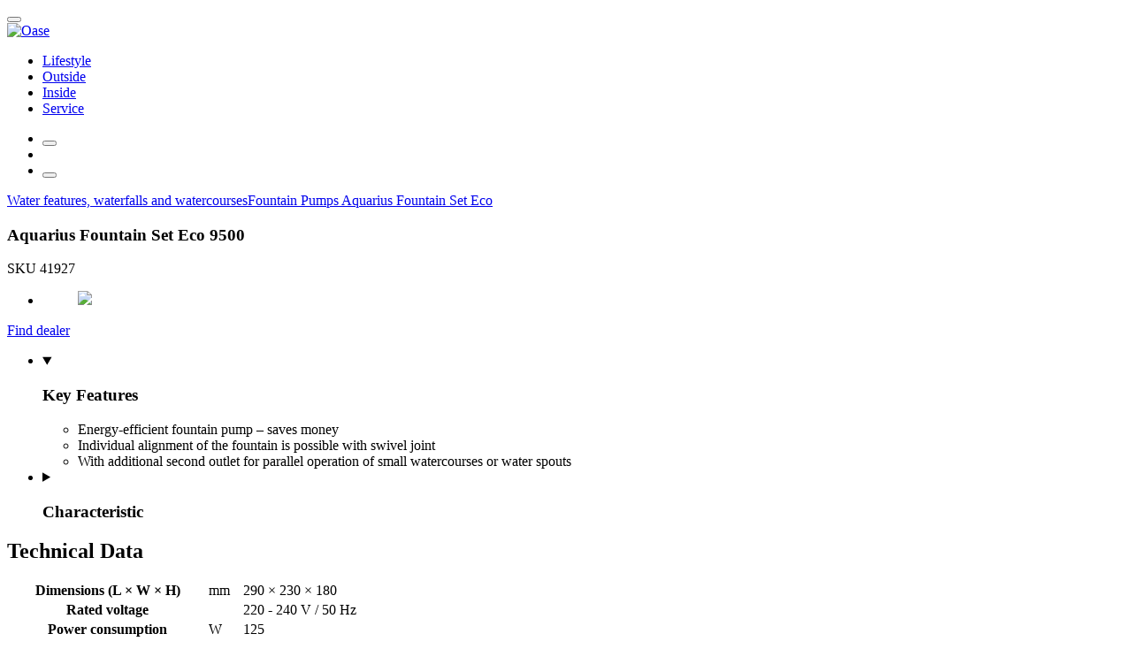

--- FILE ---
content_type: text/html;charset=UTF-8
request_url: https://www.oase.com/en/products-a-z/family/product/p/41927-aquarius-fountain-set-eco-9500-int.html
body_size: 11404
content:
<!DOCTYPE html><html lang="en">
<!--
This website is powered by Neos, the Open Source Content Application Platform licensed under the GNU/GPL.
Neos is based on Flow, a powerful PHP application framework licensed under the MIT license.

More information and contribution opportunities at https://www.neos.io
-->
<head><meta charset="UTF-8" /><link rel="stylesheet" href="https://www.oase.com/_Resources/Static/Packages/Wysiwyg.Oase.Templates/styles/main.css" /><link rel="stylesheet" href="https://www.oase.com/_Resources/Static/Packages/Wysiwyg.Oase.Templates/styles/additional.css" /><script type="text/javascript" src="https://www.oase.com/_Resources/Static/Packages/Wysiwyg.Base.Templates/Scripts/HeadScripts.js"></script><script type="text/plain" data-category="analytics" data-service="Google Tag Manager">            (function (w, d, s, l, i) {                w[l] = w[l] || [];                w[l].push({                    'gtm.start': new Date().getTime(), event: 'gtm.js'                });                var f = d.getElementsByTagName(s)[0],                    j = d.createElement(s), dl = l != 'dataLayer' ? '&l=' + l : '';                j.async = true;                j.src = 'https://www.googletagmanager.com/gtm.js?id=' + i + dl;                f.parentNode.insertBefore(j, f);            })(window, document, 'script', 'dataLayer', 'GTM-5ZXT8PD');        </script><title>Aquarius Fountain Set Eco 9500 (41927)</title><meta name="robots" content="index,follow" /><meta name="X-Script-Path" content="https://www.oase.com/_Resources/Static/Packages/Wysiwyg.Oase.Templates/" /><meta name="viewport" content="width=device-width, initial-scale=1.0" /><meta http-equiv="X-UA-Compatible" content="ie=edge" /><link rel="apple-touch-icon" sizes="180x180" href="https://www.oase.com/_Resources/Static/Packages/Wysiwyg.Oase.Website/favicons/apple-touch-icon.png" crossorigin="use-credentials" /><link rel="icon" type="image/png" sizes="32x32" href="https://www.oase.com/_Resources/Static/Packages/Wysiwyg.Oase.Website/favicons/favicon-32x32.png" crossorigin="use-credentials" /><link rel="icon" type="image/png" sizes="16x16" href="https://www.oase.com/_Resources/Static/Packages/Wysiwyg.Oase.Website/favicons/favicon-16x16.png" crossorigin="use-credentials" /><link rel="manifest" href="https://www.oase.com/_Resources/Static/Packages/Wysiwyg.Oase.Website/favicons/site.webmanifest" crossorigin="use-credentials" /><link rel="mask-icon" color="#5bbad5" href="https://www.oase.com/_Resources/Static/Packages/Wysiwyg.Oase.Website/favicons/safari-pinned-tab.svg" crossorigin="use-credentials" /><meta name="msapplication-TileColor" content="#da532c" crossorigin="use-credentials" /><meta name="theme-color" content="#ffffff" crossorigin="use-credentials" /><script>window.dataLayer = window.dataLayer || [];</script><meta name="description" content="Powerful fountain pump with energy-efficient drive for max. 9,500 l/h. With second, separately adjustable outlet for parallel operation of small streams or waterspouts. Includes telescopic pipe extension with swivel joint for customised alignment and high-quality volcano and lava fountain attachments. &quot;Environmental Function Control&quot; protects against dry running or blockage. The wide base ensures a secure stand." /><link rel="canonical" href="https://www.oase.com/en/products-a-z/family/product/p/41927-aquarius-fountain-set-eco-9500-int.html" /><meta name="twitter:card" content="summary" /><meta name="twitter:title" content="Aquarius Fountain Set Eco 9500" /><meta name="twitter:description" content="Powerful fountain pump with energy-efficient drive for max. 9,500 l/h. With second, separately adjustable outlet for parallel operation of small streams or waterspouts. Includes telescopic pipe extension with swivel joint for customised alignment and high-quality volcano and lava fountain attachments. &quot;Environmental Function Control&quot; protects against dry running or blockage. The wide base ensures a secure stand." /><meta name="twitter:url" content="https://www.oase.com/en/products-a-z/family/product/p/41927-aquarius-fountain-set-eco-9500-int.html" /><meta name="twitter:image" content="https://www.oase.com/_Resources/Shared/FOT/PRD/FREI/FRRE/all/jpeg/FOT_PRD_FREI_FRRE_41923-AquariusFountainSetEco5500-007.webp" /><meta property="og:type" content="website" /><meta property="og:title" content="Aquarius Fountain Set Eco 9500" /><meta property="og:site_name" content="OASE | Innovative Water Features, Fountains &amp; Ponds" /><meta property="og:locale" content="en" /><meta property="og:description" content="Powerful fountain pump with energy-efficient drive for max. 9,500 l/h. With second, separately adjustable outlet for parallel operation of small streams or waterspouts. Includes telescopic pipe extension with swivel joint for customised alignment and high-quality volcano and lava fountain attachments. &quot;Environmental Function Control&quot; protects against dry running or blockage. The wide base ensures a secure stand." /><meta property="og:url" content="https://www.oase.com/en/products-a-z/family/product/p/41927-aquarius-fountain-set-eco-9500-int.html" /><meta property="og:image" content="https://www.oase.com/_Resources/Shared/FOT/PRD/FREI/FRRE/all/jpeg/FOT_PRD_FREI_FRRE_41923-AquariusFountainSetEco5500-007.webp" /><script type="application/ld+json">{"@context":"https:\/\/schema.org\/","@type":"Product","name":"Aquarius Fountain Set Eco 9500","image":["\/_Resources\/Shared\/FOT\/PRD\/FREI\/FRRE\/all\/jpeg\/FOT_PRD_FREI_FRRE_41923-AquariusFountainSetEco5500-007.webp"],"description":"Powerful fountain pump with energy-efficient drive for max. 9,500 l\/h. With second, separately adjustable outlet for parallel operation of small streams or waterspouts. Includes telescopic pipe extension with swivel joint for customised alignment and high-quality volcano and lava fountain attachments. \"Environmental Function Control\" protects against dry running or blockage. The wide base ensures a secure stand.","sku":"41927","mpn":"41927","brand":{"@type":"Brand","name":"OASE","logo":"https:\/\/www.oase.com\/_Resources\/Static\/Packages\/Wysiwyg.Oase.Templates\/assets\/logo-oase-original.svg"},"offers":{"@type":"Offer","url":"https:\/\/www.oase.com\/en\/products-a-z\/family\/product\/p\/41927-aquarius-fountain-set-eco-9500-int.html","priceCurrency":null,"price":null}}</script><style type="text/css">

/* (i) icon in navigation */
.page__header .header__flyout .header__nav .nav__item .nav__link-icon {
  transform: rotate(0.5turn);
}
  
/* tmp: remove grey background in family stage component */
.stage--family .stage__media::after {
  background-color: rgba(0,0,0,.0);
}

.stage--family .stage__intro {
  background-color: transparent;
}

/*  B E T T E R   L I S T    S T Y L E  */
.better-list ul {
	padding-left: 1.25rem;
}

.better-list ul li {
	font-size: 1.25rem;
	line-height: 2rem;
	padding-bottom: 1.25rem;
}

/*  P O M M E S  */
.teaser h1::after,
.teaser h2::after,
.teaser h3::after,
.teaser h4::after,
.teaser h5::after,
.teaser h6::after {
	content: "\a––––––– ";
	-webkit-font-smoothing: antialiased;
	white-space: pre-wrap;
	font-size: 20px;
	font-weight: 700;
	color: var(--oase-newdarkblue);
	letter-spacing: -.15em;
	line-height: 2;
	vertical-align: text-top;
}
  
/* S P R U N G M A R K E N   NICHT UNTER   N A V I  */

div.id-jump {
	height: var(--header-height);
}

/* T E X T S E L E C T I O N O A S E S T Y L E */
::selection {
 background: var(--oase-newturqoise);
 color: white;
}
::-moz-selection {
 background: var(--oase-newturqoise);
 color: white;
}

.picture-teaser .pic {
    opacity: 1.0;
}
  
:root {
	--oase-newdarkblue: #092A45;
	--oase-newturqoise: #00A9C1;
}
</style></head><body class="page"><header class="page__header"><div class="header"><nav class="header__row"><div class="nav nav--inline"><div class="nav__item"><button class="header__toggle header__toggle--menu  btn  nav__link" aria-label="Menu" id="page-nav-trigger"></button></div><div class="nav__item"><a href="/en"><img class="header__logo" src="https://www.oase.com/_Resources/Static/Packages/Wysiwyg.Oase.Templates/assets/OASE_Logo_Standard_rgb.svg" alt="Oase" /></a></div></div><ul class="header__quick-nav nav nav--inline"><li class="nav__item"><a class="nav__link" href="/en/lifestyle.html">Lifestyle</a></li><li class="nav__item"><a class="nav__link" href="/en/outside.html">Outside</a></li><li class="nav__item"><a class="nav__link" href="/en/inside.html">Inside</a></li><li class="nav__item"><a class="nav__link" href="/en/service/for-private-customers.html">Service</a></li></ul><ul class="nav nav--inline"><li class="nav__item"><button class="header__toggle header__toggle--flag btn nav__link" id="country-selection-trigger" aria-label="{props.aria.markets}" aria-haspopup="true" aria-expanded="false" aria-controls="country-selection-menu"></button></li><li class="nav__item"><a href="/en/service/dealer-finder.html" class="btn header__dealer-link nav__link" aria-label="Find a Dealer"></a></li><li class="nav__item"><button class="header__toggle header__toggle--search  btn  nav__link" id="page-search-trigger" aria-label="Search"></button></li></ul></nav><div id="page-nav-menu" class="flyout header__flyout" hidden><div class="flyout-bg header__flyout-bg" data-close></div><ul class="header__nav nav"><li class="nav__item"><a class="header__btn  btn btn--secondary btn--small" href="/en/products-a-z.html">Products A-Z</a></li><li class="nav__item"><a class="nav__link" href="/en/lifestyle.html">OASE Lifestyle | Outdoor & Indoor Water Living</a><ul class="header__nav header__nav-level  nav nav--dense"><li class="nav__item"><a class="header__btn  btn btn--secondary btn--small" href="/en/lifestyle.html">Show overview</a></li><li class="nav__item"><a class="nav__link" href="/en/lifestyle/save-energy-with-oase.html">Save Energy with OASE Smart Water Control</a></li><li class="nav__item"><a class="nav__link" href="/en/lifestyle/oase-control-smart-control-for-inside-and-outside.html">OASE Control: Smart control for Inside & Outside</a><ul class="header__nav header__nav-level  nav nav--dense"><li class="nav__item"><a class="header__btn  btn btn--secondary btn--small" href="/en/lifestyle/oase-control-smart-control-for-inside-and-outside.html">Show overview</a></li><li class="nav__item"><a class="nav__link" href="/en/lifestyle/oase-control-smart-control-for-inside-and-outside/oase-control-pond-and-garden.html">OASE Pond & Garden Control | Smart Water System</a></li><li class="nav__item"><a class="nav__link" href="/en/lifestyle/oase-control-smart-control-for-inside-and-outside/oase-control-aquariums.html">Smart Aquarium Control by OASE | Indoor Water Tech</a></li><li class="nav__item"><a class="nav__link" href="/en/inside/new-products/biorb-earth-landingpage.html">OASE Control: biOrb EARTH</a></li></ul></li><li class="nav__item"><a class="nav__link" href="/en/lifestyle/diy.html">Do-it-yourself garden paradise</a><ul class="header__nav header__nav-level  nav nav--dense"><li class="nav__item"><a class="header__btn  btn btn--secondary btn--small" href="/en/lifestyle/diy.html">Show overview</a></li><li class="nav__item"><a class="nav__link" href="/en/lifestyle/diy/watercourse-with-elements.html">DIY Watercourse Designs | OASE Garden Water Features</a></li><li class="nav__item"><a class="nav__link" href="/en/lifestyle/diy/pond-with-pre-formed-pond.html">DIY Pre‑Formed Pond Kits | OASE Garden Ideas</a></li><li class="nav__item"><a class="nav__link" href="/en/lifestyle/diy/freely-designed-watercourse.html">Custom Watercourse DIY | OASE Garden Water Design</a></li><li class="nav__item"><a class="nav__link" href="/en/lifestyle/diy/pond-with-liner.html">DIY Pond with Liner | OASE Pond Construction Tips</a></li></ul></li><li class="nav__item"><a class="nav__link" href="/en/lifestyle/introducing-freedom.html">Introducing Freedom by OASE | Relaxing Water Design</a></li><li class="nav__item"><a class="nav__link" href="/en/lifestyle/holiday-at-home.html">Holiday at Home | OASE Outdoor Water Oasis</a></li><li class="nav__item"><a class="nav__link" href="/en/lifestyle/garden-ponds.html">Garden Ponds by OASE | Natural Water Gardening</a></li><li class="nav__item"><a class="nav__link" href="/en/lifestyle/swimming-ponds.html">Swimming Ponds | OASE Natural Swim & Water Garden</a></li><li class="nav__item"><a class="nav__link" href="/en/lifestyle/koi-ponds.html">Koi Ponds by OASE | Beautiful Koi & Water Features</a></li><li class="nav__item"><a class="nav__link" href="/en/lifestyle/small-water-worlds.html">Small Water Worlds | Mini Ponds & Aquatic Gardens</a></li><li class="nav__item"><a class="nav__link" href="/en/lifestyle/biorb.html">biOrb Aquariums by OASE | Modern Indoor Fish Tanks</a></li><li class="nav__item"><a class="nav__link" href="/en/lifestyle/aquariums.html">Inspiring underwater worlds</a><ul class="header__nav header__nav-level  nav nav--dense"><li class="nav__item"><a class="header__btn  btn btn--secondary btn--small" href="/en/lifestyle/aquariums.html">Show overview</a></li><li class="nav__item"><a class="nav__link" href="/en/inside/red-dot-award-winner.html">Red Dot Award Winner: OASE BioStyle</a></li><li class="nav__item"><a class="nav__link" href="/en/lifestyle/aquariums/stylish-home-office-with-a-design-aquarium.html">Stylish home office with a design aquarium</a></li><li class="nav__item"><a class="nav__link" href="/en/lifestyle/aquariums/a-new-sense-of-space-with-oase.html">A new sense of space with OASE</a></li><li class="nav__item"><a class="nav__link" href="/en/lifestyle/aquariums/let-the-spring-move-in.html">Let the spring move in</a></li><li class="nav__item"><a class="nav__link" href="/en/lifestyle/aquariums/invigorating-colour-for-a-creative-environment.html">Invigorating colour for a creative environment </a></li><li class="nav__item"><a class="nav__link" href="/en/lifestyle/aquariums/balance-between-concentration-and-relaxation.html">Balance between concentration and relaxation  </a></li></ul></li><li class="nav__item"><a class="nav__link" href="/en/lifestyle/lighting-guide.html">Lighting Guide | OASE Pond & Aquarium Illumination Tips</a></li><li class="nav__item"><a class="nav__link" href="/en/lifestyle/autumn-and-winter-pond-guide.html">Autumn & winter pond guide</a></li></ul></li><li class="nav__item"><a class="nav__link" href="/en/outside.html">OASE Outdoor Water Features | Ponds & Fountains</a><ul class="header__nav header__nav-level  nav nav--dense"><li class="nav__item"><a class="header__btn  btn btn--secondary btn--small" href="/en/outside.html">Show overview</a></li><li class="nav__item"><a class="nav__link" href="/en/outside/the-koi-experience.html"><svg width="14" height="14" class="nav__link-icon"><use xlink:href="/_Resources/Static/Packages/Wysiwyg.Oase.Templates/assets/icon-sprite.svg#exclamation-mark"></use></svg>The Koi Experience | OASE Koi Pond Inspiration</a></li><li class="nav__item"><a class="nav__link" href="/en/outside/the-koi-hub.html">The Koi Hub | OASE Resources for Koi Enthusiasts</a></li><li class="nav__item"><a class="nav__link" href="/en/outside/pond-construction.html">Pond construction</a><ul class="header__nav header__nav-level  nav nav--dense"><li class="nav__item"><a class="header__btn  btn btn--secondary btn--small" href="/en/outside/pond-construction.html">Show overview</a></li><li class="nav__item"><a class="nav__link" href="/en/outside/pond-construction/fleece-and-liner.html">Pond Liner & Fleece Guide | Construction Tips OASE</a></li><li class="nav__item"><a class="nav__link" href="/en/outside/pond-construction/assembly-material.html">Pond Assembly Materials | Supplies & Building Tips</a></li><li class="nav__item"><a class="nav__link" href="/en/outside/pond-construction/hoses-and-connectors.html">Hoses & Connectors for Ponds | OASE Installation Gear</a></li><li class="nav__item"><a class="nav__link" href="/en/outside/pond-construction/water-reservoir.html">Water Reservoir Solutions | OASE Pond Infrastructure</a></li><li class="nav__item"><a class="nav__link" href="/en/outside/pond-construction/preformed-ponds.html">Pre‑Formed Ponds | OASE Ready‑Made Pond Systems</a></li><li class="nav__item"><a class="nav__link" href="/en/outside/pond-construction/swim-pond.html">Swim Pond Installation | OASE Natural Swimming Ponds</a></li></ul></li><li class="nav__item"><a class="nav__link" href="/en/outside/pond-pumps.html">Pond pumps</a><ul class="header__nav header__nav-level  nav nav--dense"><li class="nav__item"><a class="header__btn  btn btn--secondary btn--small" href="/en/outside/pond-pumps.html">Show overview</a></li><li class="nav__item"><a class="nav__link" href="/en/aquarius-eco-premium.html"><svg width="14" height="14" class="nav__link-icon"><use xlink:href="/_Resources/Static/Packages/Wysiwyg.Oase.Templates/assets/icon-sprite.svg#exclamation-mark"></use></svg>Aquarius Eco Premium with CORE 6</a></li><li class="nav__item"><a class="nav__link" href="/en/aquamax-eco-premium.html"><svg width="14" height="14" class="nav__link-icon"><use xlink:href="/_Resources/Static/Packages/Wysiwyg.Oase.Templates/assets/icon-sprite.svg#exclamation-mark"></use></svg>AquaMax Eco Premium with CORE 6 Technology</a></li><li class="nav__item"><a class="nav__link" href="/en/outside/pond-pumps/statuary-feature-pumps.html">Statuary Feature Pumps | OASE Decorative Pond Pumps</a></li><li class="nav__item"><a class="nav__link" href="/en/outside/pond-pumps/fountain-pumps.html">Fountain Pumps by OASE | Elegant Water Feature Pumps</a></li><li class="nav__item"><a class="nav__link" href="/en/outside/pond-pumps/filter-pumps-and-watercourse-pumps.html">Filter pumps and Watercourse pumps</a></li><li class="nav__item"><a class="nav__link" href="/en/outside/pond-pumps/gravity-filter-pumps.html">Gravity Filter Pumps | OASE Clear - Water Filtration</a></li><li class="nav__item"><a class="nav__link" href="/en/outside/pond-pumps/accessories.html">Pond Pump Accessories | OASE Pump Upgrade Parts</a></li><li class="nav__item"><a class="nav__link" href="/en/outside/pond-pumps/swim-pond-pumps.html">Swim Pond Pumps | OASE High‑Performance Pond Pumps</a></li></ul></li><li class="nav__item"><a class="nav__link" href="/en/outside/uvc-clarifiers-filters-and-aerators.html">UVC clarifiers, filters and aerators</a><ul class="header__nav header__nav-level  nav nav--dense"><li class="nav__item"><a class="header__btn  btn btn--secondary btn--small" href="/en/outside/uvc-clarifiers-filters-and-aerators.html">Show overview</a></li><li class="nav__item"><a class="nav__link" href="/en/outside/filto-clear.html">Discover FiltoClear</a></li><li class="nav__item"><a class="nav__link" href="/en/outside/uvc-clarifiers-filters-and-aerators/drum-filter.html">Drum filter</a></li><li class="nav__item"><a class="nav__link" href="/en/outside/uvc-clarifiers-filters-and-aerators/fleece-filter.html">Fleece filter</a></li><li class="nav__item"><a class="nav__link" href="/en/outside/uvc-clarifiers-filters-and-aerators/continuous-belt-filter.html">Continuous belt filter</a></li><li class="nav__item"><a class="nav__link" href="/en/outside/uvc-clarifiers-filters-and-aerators/flow-through-filters.html">Flow-through filters</a></li><li class="nav__item"><a class="nav__link" href="/en/outside/uvc-clarifiers-filters-and-aerators/pressure-filters.html">Pressure filters</a></li><li class="nav__item"><a class="nav__link" href="/en/outside/uvc-clarifiers-filters-and-aerators/underwater-filters.html">Underwater filters</a></li><li class="nav__item"><a class="nav__link" href="/en/outside/uvc-clarifiers-filters-and-aerators/filter-foams.html">Filter foams</a></li><li class="nav__item"><a class="nav__link" href="/en/outside/uvc-clarifiers-filters-and-aerators/uvc-clarifiers.html">UVC-clarifiers</a></li><li class="nav__item"><a class="nav__link" href="/en/outside/uvc-clarifiers-filters-and-aerators/aerators.html">Aerators</a></li><li class="nav__item"><a class="nav__link" href="/en/outside/uvc-clarifiers-filters-and-aerators/ice-preventer.html">Ice preventer</a></li></ul></li><li class="nav__item"><a class="nav__link" href="/en/outside/skimmers-and-cleaning-accessories.html">Skimmers and cleaning accessories</a><ul class="header__nav header__nav-level  nav nav--dense"><li class="nav__item"><a class="header__btn  btn btn--secondary btn--small" href="/en/outside/skimmers-and-cleaning-accessories.html">Show overview</a></li><li class="nav__item"><a class="nav__link" href="/en/outside/skimmers-and-cleaning-accessories/surface-skimmer.html">Surface skimmer</a></li><li class="nav__item"><a class="nav__link" href="/en/outside/skimmers-and-cleaning-accessories/pond-vacuums-and-pool-vacuums.html">Pond vacuums and Pool vacuums</a></li><li class="nav__item"><a class="nav__link" href="/en/outside/skimmers-and-cleaning-accessories/pond-cover-nets-grabbers-and-dipping-nets.html">Pond cover nets, grabbers and dipping nets</a></li></ul></li><li class="nav__item"><a class="nav__link" href="/en/outside/pond-treatments-and-fish-medicines.html">Pond Treatments and Fish Medicines</a><ul class="header__nav header__nav-level  nav nav--dense"><li class="nav__item"><a class="header__btn  btn btn--secondary btn--small" href="/en/outside/pond-treatments-and-fish-medicines.html">Show overview</a></li><li class="nav__item"><a class="nav__link" href="/en/outside/aquaactiv-duoboost.html">Discover AquaActiv DuoBoost</a></li><li class="nav__item"><a class="nav__link" href="/en/outside/pond-treatments-and-fish-medicines/water-analysis.html">Water analysis</a></li><li class="nav__item"><a class="nav__link" href="/en/outside/pond-treatments-and-fish-medicines/starter-cultures.html">Starter cultures</a></li><li class="nav__item"><a class="nav__link" href="/en/outside/pond-treatments-and-fish-medicines/a-improving-water-quality.html">A: Improving water quality</a></li><li class="nav__item"><a class="nav__link" href="/en/outside/pond-treatments-and-fish-medicines/b-binding-nutrients.html">B: Binding nutrients</a></li><li class="nav__item"><a class="nav__link" href="/en/outside/pond-treatments-and-fish-medicines/c-controlling-algae.html">C: Controlling algae</a></li><li class="nav__item"><a class="nav__link" href="/en/outside/pond-treatments-and-fish-medicines/d-cleaning-and-maintenance.html">D: Cleaning and maintenance</a></li></ul></li><li class="nav__item"><a class="nav__link" href="/en/outside/food-and-food-management.html">Food and food management </a><ul class="header__nav header__nav-level  nav nav--dense"><li class="nav__item"><a class="header__btn  btn btn--secondary btn--small" href="/en/outside/food-and-food-management.html">Show overview</a></li><li class="nav__item"><a class="nav__link" href="/en/outside/dynamix-pond-fish-food.html">Discover DYNAMIX fishfood</a></li><li class="nav__item"><a class="nav__link" href="/en/outside/food-and-food-management/daily-food.html">Daily food </a></li><li class="nav__item"><a class="nav__link" href="/en/outside/food-and-food-management/koi-food.html">Koi food </a></li><li class="nav__item"><a class="nav__link" href="/en/outside/food-and-food-management/food-for-young-fish.html">Food for young fish </a></li><li class="nav__item"><a class="nav__link" href="/en/outside/food-and-food-management/mixed-fish-stock.html">Mixed fish stock </a></li></ul></li><li class="nav__item"><a class="nav__link" href="/en/outside/water-features-waterfalls-and-watercourses.html">Water features, waterfalls and watercourses</a><ul class="header__nav header__nav-level  nav nav--dense"><li class="nav__item"><a class="header__btn  btn btn--secondary btn--small" href="/en/outside/water-features-waterfalls-and-watercourses.html">Show overview</a></li><li class="nav__item"><a class="nav__link" href="/en/outside/water-features-waterfalls-and-watercourses/fountains.html">Fountains</a></li><li class="nav__item"><a class="nav__link" href="/en/outside/water-features-waterfalls-and-watercourses/fountain-pumps.html">Fountain Pumps</a></li><li class="nav__item"><a class="nav__link" href="/en/outside/water-features-waterfalls-and-watercourses/floating-fountains.html">Floating fountains</a></li><li class="nav__item"><a class="nav__link" href="/en/outside/water-features-waterfalls-and-watercourses/fountain-attachments-and-extensions.html">Fountain attachments and extensions</a></li><li class="nav__item"><a class="nav__link" href="/en/outside/water-features-waterfalls-and-watercourses/watercourse-elements.html">Watercourse elements</a></li><li class="nav__item"><a class="nav__link" href="/en/outside/water-features-waterfalls-and-watercourses/waterfalls.html">Waterfalls</a></li><li class="nav__item"><a class="nav__link" href="/en/outside/water-features-waterfalls-and-watercourses/overflow-bowls.html">Overflow bowls</a></li><li class="nav__item"><a class="nav__link" href="/en/outside/water-features-waterfalls-and-watercourses/formal-spillway.html">Formal Spillway</a></li></ul></li><li class="nav__item"><a class="nav__link" href="/en/outside/garden-control-systems-and-lighting.html">Garden control systems and lighting</a><ul class="header__nav header__nav-level  nav nav--dense"><li class="nav__item"><a class="header__btn  btn btn--secondary btn--small" href="/en/outside/garden-control-systems-and-lighting.html">Show overview</a></li><li class="nav__item"><a class="nav__link" href="/en/lunaqua-connect.html"><svg width="14" height="14" class="nav__link-icon"><use xlink:href="/_Resources/Static/Packages/Wysiwyg.Oase.Templates/assets/icon-sprite.svg#exclamation-mark"></use></svg>LunAqua Connect</a></li><li class="nav__item"><a class="nav__link" href="/en/outside/garden-control-systems-and-lighting/led-spotlights.html">LED spotlights</a></li><li class="nav__item"><a class="nav__link" href="/en/outside/garden-control-systems-and-lighting/garden-control-systems.html">Garden control systems</a></li></ul></li><li class="nav__item"><a class="nav__link" href="/en/outside/plants-and-decoration.html">Plants and decoration</a><ul class="header__nav header__nav-level  nav nav--dense"><li class="nav__item"><a class="header__btn  btn btn--secondary btn--small" href="/en/outside/plants-and-decoration.html">Show overview</a></li><li class="nav__item"><a class="nav__link" href="/en/outside/plants-and-decoration/planting.html">Planting</a></li><li class="nav__item"><a class="nav__link" href="/en/outside/plants-and-decoration/water-spouts-and-pond-figures.html">Water spouts and pond figures</a></li><li class="nav__item"><a class="nav__link" href="/en/outside/plants-and-decoration/enclosure.html">Enclosure</a></li></ul></li><li class="nav__item"><a class="nav__link" href="/en/outside/irrigation-and-domestic-waterworks.html">Irrigation and domestic waterworks</a><ul class="header__nav header__nav-level  nav nav--dense"><li class="nav__item"><a class="header__btn  btn btn--secondary btn--small" href="/en/outside/irrigation-and-domestic-waterworks.html">Show overview</a></li><li class="nav__item"><a class="nav__link" href="/en/outside/irrigation-and-domestic-waterworks/garden-pumps.html">Garden pumps</a></li><li class="nav__item"><a class="nav__link" href="/en/outside/irrigation-and-domestic-waterworks/rain-barrel-pumps-and-cistern-pumps.html">Rain barrel pumps and Cistern pumps</a></li><li class="nav__item"><a class="nav__link" href="/en/outside/irrigation-and-domestic-waterworks/irrigation-accessories.html">Irrigation accessories</a></li><li class="nav__item"><a class="nav__link" href="/en/outside/irrigation-and-domestic-waterworks/domestic-waterworks.html">Domestic waterworks</a></li></ul></li><li class="nav__item"><a class="nav__link" href="/en/outside/drainage.html">Drainage</a><ul class="header__nav header__nav-level  nav nav--dense"><li class="nav__item"><a class="header__btn  btn btn--secondary btn--small" href="/en/outside/drainage.html">Show overview</a></li><li class="nav__item"><a class="nav__link" href="/en/outside/drainage/submersible-clean-water-pumps.html">Submersible clean water pumps</a></li><li class="nav__item"><a class="nav__link" href="/en/outside/drainage/submersible-dirty-water-pumps.html">Submersible dirty water pumps</a></li><li class="nav__item"><a class="nav__link" href="/en/outside/drainage/drainage-accessories.html">Drainage accessories</a></li></ul></li></ul></li><li class="nav__item"><a class="nav__link" href="/en/inside.html">Inside</a><ul class="header__nav header__nav-level  nav nav--dense"><li class="nav__item"><a class="header__btn  btn btn--secondary btn--small" href="/en/inside.html">Show overview</a></li><li class="nav__item"><a class="nav__link" href="/en/inside/new-products.html"><svg width="14" height="14" class="nav__link-icon"><use xlink:href="/_Resources/Static/Packages/Wysiwyg.Oase.Templates/assets/icon-sprite.svg#exclamation-mark"></use></svg>OASE New Aquarium Products | Latest Indoor Modules</a></li><li class="nav__item"><a class="nav__link" href="/en/inside/aquariumguide.html"><svg width="14" height="14" class="nav__link-icon"><use xlink:href="/_Resources/Static/Packages/Wysiwyg.Oase.Templates/assets/icon-sprite.svg#exclamation-mark"></use></svg>Aquarium Guide by OASE | Setup & Maintenance Tips</a></li><li class="nav__item"><a class="nav__link" href="/en/inside/organix.html"><svg width="14" height="14" class="nav__link-icon"><use xlink:href="/_Resources/Static/Packages/Wysiwyg.Oase.Templates/assets/icon-sprite.svg#exclamation-mark"></use></svg>ORGANIX fish food</a></li><li class="nav__item"><a class="nav__link" href="/en/thescapers.html">The Scapers</a></li><li class="nav__item"><a class="nav__link" href="/en/inside/biorb-air.html">biOrb AIR</a><ul class="header__nav header__nav-level  nav nav--dense"><li class="nav__item"><a class="header__btn  btn btn--secondary btn--small" href="/en/inside/biorb-air.html">Show overview</a></li><li class="nav__item"><a class="nav__link" href="/en/inside/biorb-air/discover-biorb-air.html">Discover biOrb AIR</a></li><li class="nav__item"><a class="nav__link" href="/en/inside/biorb-air/biorb-terrariums.html">biOrb Terrariums</a></li><li class="nav__item"><a class="nav__link" href="/en/inside/biorb-air/biorb-decoration.html">biOrb Decoration</a></li><li class="nav__item"><a class="nav__link" href="/en/inside/biorb-air/biorb-accessories.html">biOrb Accessories</a></li></ul></li><li class="nav__item"><a class="nav__link" href="/en/inside/biorb-water.html">biOrb WATER</a><ul class="header__nav header__nav-level  nav nav--dense"><li class="nav__item"><a class="header__btn  btn btn--secondary btn--small" href="/en/inside/biorb-water.html">Show overview</a></li><li class="nav__item"><a class="nav__link" href="/en/inside/biorb-water/biorb-aquariums.html">biOrb Aquariums</a></li><li class="nav__item"><a class="nav__link" href="/en/inside/biorb-water/biorb-decoration.html">biOrb Decoration</a></li><li class="nav__item"><a class="nav__link" href="/en/inside/biorb-water/biorb-cleaning-and-care.html">biOrb cleaning and care</a></li><li class="nav__item"><a class="nav__link" href="/en/inside/biorb-water/biorb-accessories.html">biOrb Accessories</a></li></ul></li><li class="nav__item"><a class="nav__link" href="/en/inside/biorb-earth.html">biOrb EARTH</a><ul class="header__nav header__nav-level  nav nav--dense"><li class="nav__item"><a class="header__btn  btn btn--secondary btn--small" href="/en/inside/biorb-earth.html">Show overview</a></li><li class="nav__item"><a class="nav__link" href="/en/inside/new-products/biorb-earth-landingpage.html">Discover biOrb EARTH</a></li><li class="nav__item"><a class="nav__link" href="/en/inside/biorb-earth/biorb-decoration.html">biOrb Decoration</a></li><li class="nav__item"><a class="nav__link" href="/en/inside/biorb-earth/biorb-accessories.html">biOrb Accessories</a></li><li class="nav__item"><a class="nav__link" href="/en/inside/biorb-earth/biorb-terrarium.html">biOrb vivarium</a></li></ul></li><li class="nav__item"><a class="nav__link" href="/en/inside/premium-aquariums.html">Premium aquariums</a><ul class="header__nav header__nav-level  nav nav--dense"><li class="nav__item"><a class="header__btn  btn btn--secondary btn--small" href="/en/inside/premium-aquariums.html">Show overview</a></li><li class="nav__item"><a class="nav__link" href="/en/inside/premium-aquariums/highline-aquariums.html">HighLine aquariums</a></li><li class="nav__item"><a class="nav__link" href="/en/inside/premium-aquariums/highline-accessories.html">HighLine accessories</a></li><li class="nav__item"><a class="nav__link" href="/en/inside/new-products/scaperline.html"><svg width="14" height="14" class="nav__link-icon"><use xlink:href="/_Resources/Static/Packages/Wysiwyg.Oase.Templates/assets/icon-sprite.svg#exclamation-mark"></use></svg>Discover ScaperLine</a></li><li class="nav__item"><a class="nav__link" href="/en/inside/premium-aquariums/scaperline-aquariums.html">ScaperLine aquariums</a></li><li class="nav__item"><a class="nav__link" href="/en/inside/premium-aquariums/scaperline-accessories.html">ScaperLine accessories</a></li></ul></li><li class="nav__item"><a class="nav__link" href="/en/inside/compact-aquariums.html">Compact aquariums</a><ul class="header__nav header__nav-level  nav nav--dense"><li class="nav__item"><a class="header__btn  btn btn--secondary btn--small" href="/en/inside/compact-aquariums.html">Show overview</a></li><li class="nav__item"><a class="nav__link" href="/en/inside/compact-aquariums/styleline-aquarium-sets.html">StyleLine aquarium sets</a></li><li class="nav__item"><a class="nav__link" href="/en/inside/compact-aquariums/styleline-aquariums.html">StyleLine aquariums</a></li><li class="nav__item"><a class="nav__link" href="/en/inside/compact-aquariums/styleline-cabinets.html">StyleLine cabinets</a></li></ul></li><li class="nav__item"><a class="nav__link" href="/en/inside/aquarium-technology-and-accessories.html">Aquarium technology and accessories</a><ul class="header__nav header__nav-level  nav nav--dense"><li class="nav__item"><a class="header__btn  btn btn--secondary btn--small" href="/en/inside/aquarium-technology-and-accessories.html">Show overview</a></li><li class="nav__item"><a class="nav__link" href="/en/biomaster.html"><svg width="14" height="14" class="nav__link-icon"><use xlink:href="/_Resources/Static/Packages/Wysiwyg.Oase.Templates/assets/icon-sprite.svg#exclamation-mark"></use></svg>BioMaster²</a></li><li class="nav__item"><a class="nav__link" href="/en/inside/aquarium-technology-and-accessories/filters-uvc-clarifiers-and-dechlorination.html">Filters, UVC clarifiers and dechlorination</a></li><li class="nav__item"><a class="nav__link" href="/en/inside/aquarium-technology-and-accessories/filter-media.html">Filter media</a></li><li class="nav__item"><a class="nav__link" href="/en/inside/aquarium-technology-and-accessories/surface-skimmer.html">Surface skimmer </a></li><li class="nav__item"><a class="nav__link" href="/en/inside/aquarium-technology-and-accessories/surface-skimmer-1.html">Surface skimmer </a></li><li class="nav__item"><a class="nav__link" href="/en/inside/aquarium-technology-and-accessories/uvc-clarifier-accessories.html">UVC clarifier accessories</a></li><li class="nav__item"><a class="nav__link" href="/en/inside/aquarium-technology-and-accessories/aquarium-pumps-and-aerators.html">Aquarium pumps and aerators</a></li><li class="nav__item"><a class="nav__link" href="/en/inside/aquarium-technology-and-accessories/illumination.html">Illumination</a></li><li class="nav__item"><a class="nav__link" href="/en/inside/aquarium-technology-and-accessories/heating-and-feeding.html">Heating</a></li><li class="nav__item"><a class="nav__link" href="/en/inside/aquarium-technology-and-accessories/cleaning.html">Cleaning</a></li><li class="nav__item"><a class="nav__link" href="/en/inside/aquarium-technology-and-accessories/hoses-connectors.html">Hoses & connectors</a></li><li class="nav__item"><a class="nav__link" href="/en/inside/aquarium-technology-and-accessories/decoration.html">Decoration</a></li><li class="nav__item"><a class="nav__link" href="/en/inside/aquarium-technology-and-accessories/automatic-feeder.html">Automatic feeder</a></li><li class="nav__item"><a class="nav__link" href="/en/lifestyle/oase-control-smart-control-for-inside-and-outside/oase-control-aquariums.html">Smart Aquarium Control</a></li></ul></li><li class="nav__item"><a class="nav__link" href="/en/inside/aquarium-care.html">Aquarium care </a><ul class="header__nav header__nav-level  nav nav--dense"><li class="nav__item"><a class="header__btn  btn btn--secondary btn--small" href="/en/inside/aquarium-care.html">Show overview</a></li><li class="nav__item"><a class="nav__link" href="/en/inside/new-products/aquarium-activ.html"><svg width="14" height="14" class="nav__link-icon"><use xlink:href="/_Resources/Static/Packages/Wysiwyg.Oase.Templates/assets/icon-sprite.svg#exclamation-mark"></use></svg>Discover AquariumActiv</a></li><li class="nav__item"><a class="nav__link" href="/en/inside/aquarium-care/improving-water-quality.html">Improving water quality </a></li><li class="nav__item"><a class="nav__link" href="/en/inside/aquarium-care/add-bacteria.html">Add bacteria</a></li><li class="nav__item"><a class="nav__link" href="/en/inside/aquarium-care/bind-nutrients.html">Bind nutrients </a></li><li class="nav__item"><a class="nav__link" href="/en/inside/aquarium-care/supplement-vitamins-and-trace-elements.html">Supplement vitamins and trace elements </a></li><li class="nav__item"><a class="nav__link" href="/en/inside/aquarium-care/control-algae.html">Control algae </a></li><li class="nav__item"><a class="nav__link" href="/en/inside/aquarium-care/water-plant-care.html">Water plant care </a></li></ul></li></ul></li><li class="nav__item"><a class="nav__link" href="/en/service/for-private-customers.html">Service</a><ul class="header__nav header__nav-level  nav nav--dense"><li class="nav__item"><a class="header__btn  btn btn--secondary btn--small" href="/en/service/for-private-customers.html">Show overview</a></li><li class="nav__item"><a class="nav__link" href="/en/service/for-private-customers.html#Contact">Your contact to us</a></li><li class="nav__item"><a class="nav__link" href="/en/service/documents.html">Downloads</a></li><li class="nav__item"><a class="nav__link" href="/en/service/for-private-customers.html#Guarantee-and-Repair">Guarantee & Repair</a></li><li class="nav__item"><a class="nav__link" href="/en/service/for-private-customers.html#Productservice">Everything about our products</a></li><li class="nav__item"><a class="nav__link" href="/en/service/press.html">Press</a></li></ul></li><li class="nav__item nav__item--small margin-top-auto"><a class="nav__link" href="/en/service/dealer-finder.html">Find A Dealer</a></li><li class="nav__item nav__item--small"><a class="nav__link" href="/en/service/for-dealers.html">For dealers</a></li><li class="nav__item nav__item--small"><a class="nav__link" href="/en/about-us.html">About us</a></li><li class="nav__item nav__item--small"><a class="nav__link" href="/en/service/careers.html">Careers</a></li><li class="nav__item nav__item--small"><a class="nav__link" href="https://www.oase-professional.com/">Oase Professional</a></li></ul></div><div id="page-search-menu" class="flyout  header__flyout" hidden><div class="flyout-bg header__flyout-bg" data-close></div><div class="header__search"><div class="header__row"><form class="form  header__search-form" method="get" action="/en/search.html"><div class="form__combined"><input name="search" class="form__input  header__search-input" type="text" value placeholder="Search Oase" /><button type="submit" class="form__btn form__btn--icon"><svg class="icon" width="21" height="21"><title>Search</title><use xlink:href="/_Resources/Static/Packages/Wysiwyg.Oase.Templates/assets/icon-sprite.svg#search"></use></svg></button></div></form></div></div></div><div id="country-selection-menu" class="flyout  header__flyout" hidden><div class="flyout-bg header__flyout-bg" data-close></div><div class="header__markets"><div class="header__row"><div class="header__markets-wrapper"><div class="header__markets-title"><span class="text-small">We found your location in 'USA'.<br/>Would you like to choose the proposed market or switch to another one?</span></div><div class="header__markets-actions"><div class="dropdown"><button class="btn btn--outline dropdown-toggle" aria-expanded="false"><svg width="24" height="12"><use href="/_Resources/Static/Packages/Wysiwyg.Oase.Templates/assets/icon-sprite.svg#flag-us"></use></svg><span class="text-bold">USA</span></button><div class="dropdown-menu"><a class="dropdown-item" href="/de-de" data-market-selector><svg width="24" height="12"><use href="/_Resources/Static/Packages/Wysiwyg.Oase.Templates/assets/icon-sprite.svg#flag-de"></use></svg><span class="text-bold">Deutschland</span>deutsch</a><a class="dropdown-item" href="/gb-en" data-market-selector><svg width="24" height="12"><use href="/_Resources/Static/Packages/Wysiwyg.Oase.Templates/assets/icon-sprite.svg#flag-uk"></use></svg><span class="text-bold">Great Britain</span>english</a><a class="dropdown-item" href="/cz-cs" data-market-selector><svg width="24" height="12"><use href="/_Resources/Static/Packages/Wysiwyg.Oase.Templates/assets/icon-sprite.svg#flag-cz"></use></svg><span class="text-bold"> Česká republika</span>čeština</a><a class="dropdown-item" href="/es-es" data-market-selector><svg width="24" height="12"><use href="/_Resources/Static/Packages/Wysiwyg.Oase.Templates/assets/icon-sprite.svg#flag-es"></use></svg><span class="text-bold">España</span>español</a><a class="dropdown-item" href="/fr-fr" data-market-selector><svg width="24" height="12"><use href="/_Resources/Static/Packages/Wysiwyg.Oase.Templates/assets/icon-sprite.svg#flag-fr"></use></svg><span class="text-bold">France</span>français</a><a class="dropdown-item" href="/hu-hu" data-market-selector><svg width="24" height="12"><use href="/_Resources/Static/Packages/Wysiwyg.Oase.Templates/assets/icon-sprite.svg#flag-hu"></use></svg><span class="text-bold">Magyarország</span>magyar nyelv</a><a class="dropdown-item" href="/it-it" data-market-selector><svg width="24" height="12"><use href="/_Resources/Static/Packages/Wysiwyg.Oase.Templates/assets/icon-sprite.svg#flag-it"></use></svg><span class="text-bold">Italia</span>italiano</a><a class="dropdown-item" href="/nl-nl" data-market-selector><svg width="24" height="12"><use href="/_Resources/Static/Packages/Wysiwyg.Oase.Templates/assets/icon-sprite.svg#flag-nl"></use></svg><span class="text-bold">Nederland</span>nederlands</a><a class="dropdown-item" href="/pl-pl" data-market-selector><svg width="24" height="12"><use href="/_Resources/Static/Packages/Wysiwyg.Oase.Templates/assets/icon-sprite.svg#flag-pl"></use></svg><span class="text-bold">Rzeczpospolita Polska</span>polski</a><a class="dropdown-item" href="/ru-ru" data-market-selector><svg width="24" height="12"><use href="/_Resources/Static/Packages/Wysiwyg.Oase.Templates/assets/icon-sprite.svg#flag-ru"></use></svg><span class="text-bold">Российская Федерация</span>русский язык</a><a class="dropdown-item" href="/jp-ja" data-market-selector><svg width="24" height="12"><use href="/_Resources/Static/Packages/Wysiwyg.Oase.Templates/assets/icon-sprite.svg#flag-jp"></use></svg><span class="text-bold">日本</span>日本</a><a class="dropdown-item" href="/en" data-market-selector><svg width="24" height="12"><use href="/_Resources/Static/Packages/Wysiwyg.Oase.Templates/assets/icon-sprite.svg#flag-int-w"></use></svg><span class="text-bold">International</span>english</a><a class="dropdown-item" href="https://us.oase.com/" data-market-selector><svg width="24" height="12"><use href="/_Resources/Static/Packages/Wysiwyg.Oase.Templates/assets/icon-sprite.svg#flag-us"></use></svg><span class="text-bold">USA</span>english</a></div></div><a class="btn btn--primary" href="https://us.oase.com/" data-market-selector>ok</a></div></div></div></div></div></div></header>
    <main class="page__body neos-contentcollection"><section id class="section section--sticky"><div class="section__inner section__inner--dummy padding-vertical-none nav-bar"><nav class="nav breadcrumb nav--overflow nav--dense"><a class="breadcrumb__item  nav__item nav__link" href="/en/outside/water-features-waterfalls-and-watercourses.html">Water features, waterfalls and watercourses</a><a class="breadcrumb__item  nav__item nav__link" href="/en/outside/water-features-waterfalls-and-watercourses/fountain-pumps.html">Fountain Pumps </a><a class="breadcrumb__item  nav__item nav__link" href="/en/products-a-z/family/f/aquarius-fountain-set-eco.1000170446.html">Aquarius Fountain Set Eco</a></nav></div></section><article id="stage" class="product"><header class="stage stage--product"><section class="stage__inner"><div class="stage__intro"><h1 class="product__title">Aquarius Fountain Set Eco 9500</h1><div class="product__meta-data"><span class="product__number">SKU 41927</span><span class="product__availability"></span></div></div><div class="stage__media"><ul class="feed feed--gallery" data-slider="{&quot;pageDots&quot;:true,&quot;fullscreen&quot;:true}"><li class="feed__item"><figure class="figure"><div class="ratio ratio--1:1"><div class="ratio__content"><img src="/_Resources/Shared/FOT/PRD/FREI/FRRE/all/jpeg/FOT_PRD_FREI_FRRE_41923-AquariusFountainSetEco5500-007.webp" class="img figure__media" /></div></div></figure></li></ul></div><div class="stage__description"><p></p></div><div class="stage__counter"><div class="product__buttons"><a href="/en/service/dealer-finder.html" label="Find dealer" class="btn--primary btn--full btn"><span class="btn__label">Find dealer</span></a></div></div></section></header></article><section id="description" class="section"><div class="section__inner"><div class="grid grid--10/12@sm"><div class="grid__item"><div class="section__content"><ul class="list list--bare list--bordered margin-top-large margin-bottom-grid-gap"><li class="list__item"><details class="accordion" open><summary class="accordion__trigger" onclick><h3 class="accordion__title">Key Features</h3></summary><div class="accordion__content"><section class="editorial-content"><ul><li>Energy-efficient fountain pump – saves money</li><li>Individual alignment of the fountain is possible with swivel joint</li><li>With additional second outlet for parallel operation of small watercourses or water spouts</li></ul></section></div></details></li><li class="list__item"><details class="accordion"><summary class="accordion__trigger" onclick><h3 class="accordion__title">Characteristic</h3></summary><div class="accordion__content"><section class="editorial-content"><ul><li>ALL-IN-ONE: Fountain pump sets, powerful yet energy-efficient<br /></li></ul><ul><li>HEIGHT-ADJUSTABLE: Position the water fountain as desired using the telescopic tube extension (including integrated swivel joint)<br /></li></ul><ul><li>SUPER CLEAN: The adapter with a stainless steel fine filter sieve ensures that water patterns remain consistent – even as dirt sets in<br /></li></ul><ul><li>SAFE AND SOUND!: The wide base ensures high stability<br /></li></ul><ul><li>INCLUDED IN THE PACKAGE: Lava and volcano nozzles are included in the scope of delivery<br /></li></ul><ul><li>MORE WATER FUN: Connect additional features to the second, adjustable outlet – from filters to water spouts<br /></li></ul><ul><li>ENVIRONMENTAL FUNCTION CONTROL: This is EFC, by OASE: no problems caused by the pump being blocked or running dry<br /></li></ul></section></div></details></li></ul></div></div></div></div></section><section id="technical-data" class="section"><div class="section__inner"><div class="grid grid--10/12@sm"><div class="grid__item"><h2 class="section__title text-uppercase">Technical Data</h2></div><div class="grid__item"><div class="section__content"><table class="table table--bordered"><tbody><tr><th class="table__th">Dimensions (L × W × H)</th><td class="table__td">mm</td><td class="table__td">290 × 230 × 180</td></tr><tr><th class="table__th">Rated voltage</th><td class="table__td"></td><td class="table__td">220 - 240 V / 50 Hz</td></tr><tr><th class="table__th">Power consumption</th><td class="table__td">W</td><td class="table__td">125</td></tr><tr><th class="table__th">Power cable length</th><td class="table__td">m</td><td class="table__td">10.00</td></tr><tr><th class="table__th">Net weight</th><td class="table__td">kg</td><td class="table__td">5.88</td></tr><tr><th class="table__th">Guarantee (+ request guarantee) </th><td class="table__td">Years</td><td class="table__td">3 + 2</td></tr><tr><th class="table__th">Max. flow rate</th><td class="table__td">l/min</td><td class="table__td">158</td></tr><tr><th class="table__th">Max. flow rate</th><td class="table__td">l/h</td><td class="table__td">9500</td></tr><tr><th class="table__th">Max. head height, metres</th><td class="table__td">m</td><td class="table__td">5.20</td></tr><tr><th class="table__th">Pressure-side connection</th><td class="table__td"></td><td class="table__td">G 1 ½</td></tr><tr><th class="table__th">Suction-side connection</th><td class="table__td"></td><td class="table__td">G 1 ½</td></tr><tr><th class="table__th">Hose connection</th><td class="table__td">mm</td><td class="table__td">19 / 25 / 32 / 38</td></tr><tr><th class="table__th">Hose connection</th><td class="table__td"></td><td class="table__td">¾", 1", 1 ¼", 1 ½"</td></tr><tr><th class="table__th">Filter intake surface</th><td class="table__td">cm<sup>2</sup></td><td class="table__td">400</td></tr><tr><th class="table__th">Electronic adjustment</th><td class="table__td"></td><td class="table__td">No</td></tr><tr><th class="table__th">Number of nozzles</th><td class="table__td">Units</td><td class="table__td">2</td></tr><tr><th class="table__th">Telescopic nozzle extension</th><td class="table__td">cm</td><td class="table__td">30 - 52</td></tr><tr><th class="table__th">Setup type</th><td class="table__td"></td><td class="table__td">Suitable for submersible use only</td></tr></tbody></table></div></div></div></div></section><section id="diagrams" class="section"><div class="section__inner"><h2 class="section__title text-uppercase">Characteristics</h2><div class="section__content gallery"><ul class="feed feed--gallery"><li class="feed__item"><div class="grid grid--6/12@sm"><div class="grid__item"><img src="/_Resources/Shared/DIA/FAM/KL/all/gif/DIA_FAM_KL_41923-AquariusFountainSetEco5500-9500-001.webp" class="img figure__media" /></div></div></li></ul></div></div></section><section id="spare-parts" class="section"><div class="section__inner"><h2 class="section__title text-uppercase">Spare Parts</h2><div class="section__content"><div class="grid grid--1/3-2/3@sm"><div class="grid__item"><figure class="figure" data-slider="{&quot;fullscreen&quot;:true,&quot;watchCSS&quot;:false,&quot;prevNextButtons&quot;:false}"><img src="/_Resources/Shared/ZEI/PRD/EX/all/gif/ZEI_PRD_EX_41923-AquariusFountainSetEco5500-9500-001.webp" class="img figure__media" /></figure></div><div class="grid__item"><table class="table table--bordered"><thead><tr><th class="table__th table__th--narrow">Pos.</th><th class="table__th">Product</th><th class="table__th">SKU</th><th class="table__th table__th--narrow">Quantity</th></tr></thead><tbody><tr><th class="table__th table__th--narrow text-center">1</th><td class="table__td">Additional pack nozzle set Aquarius</td><td class="table__td">41731</td><td class="table__td table__td--narrow text-center">1</td></tr><tr><th class="table__th table__th--narrow text-center">2</th><td class="table__td">Spare T-controller Aquarius Fountain Set</td><td class="table__td">43290</td><td class="table__td table__td--narrow text-center">1</td></tr><tr><th class="table__th table__th--narrow text-center">3</th><td class="table__td">Connection kit Aquarius Foun.Set 55-9500</td><td class="table__td">43286</td><td class="table__td table__td--narrow text-center">1</td></tr><tr><th class="table__th table__th--narrow text-center">4</th><td class="table__td">Filter housing Aquarius Foun.Set 55-9500</td><td class="table__td">43287</td><td class="table__td table__td--narrow text-center">1</td></tr><tr><th class="table__th table__th--narrow text-center">5</th><td class="table__td">Buffer Aquarius Fountain Set 9500</td><td class="table__td">43295</td><td class="table__td table__td--narrow text-center">1</td></tr><tr><th class="table__th table__th--narrow text-center">6</th><td class="table__td">Pump housing Aquarius Fountain Set 9500</td><td class="table__td">43289</td><td class="table__td table__td--narrow text-center">1</td></tr><tr><th class="table__th table__th--narrow text-center">7</th><td class="table__td">Impeller Aquarius Fountain Set Eco 9500</td><td class="table__td">43293</td><td class="table__td table__td--narrow text-center">1</td></tr></tbody></table></div></div></div></div></section><section id="downloads" class="section"><div class="section__inner"><div class="grid grid--10/12@sm"><div class="grid__item"><h2 class="section__title text-uppercase">Downloads</h2></div><div class="grid__item"><div class="section__content"><dl class="table table--responsive table--bordered"><div class="table__row"><dt class="table__td table__td--middle padding-vertical text-lead-in text-bold">Product instructions</dt><dd class="table__td table__td--middle padding-vertical text-right-md-up"><a href="/_Resources/Shared/DOK/PRD/GA/all/original/DOK_PRD_GA_41764-GA-Aquarius-Fountain-Set-5500-9500-01.pdf" target class="btn btn--secondary" download>Download</a></dd></div></dl></div></div></div></div></section><section id="accessories" class="section"><div class="section__inner"><h2 class="section__title text-uppercase">Accessories</h2><div class="section__content"><ul class="feed feed--has-cards feed--grid-1/2@sm feed--grid-1/3@lg feed--grid-1/4@xl" data-slider="{&quot;pageDots&quot;:false,&quot;fullscreen&quot;:false}"><li class="feed__item"><article class="card card--accessory"><a class="card__link" href="/en/products-a-z/family/product/p/55433-inscenio-230.html"><h3 class="card__title">InScenio 230</h3><figure class="figure"><div class="ratio ratio--1:1"><div class="ratio__content"><img src="/_Resources/Shared/FOT/PRD/FREI/FR/all/jpeg/FOT_PRD_FREI_FR_55433-InScenio230-003.webp" class="img figure__media" /></div></div></figure><div class="card__caption"><table class="table table--bordered table--small"><tbody><tr><th class="table__th text-muted">Number</th><td class="table__td text-muted text-right">55433</td></tr></tbody></table><div class="price"></div></div><span class="btn btn--secondary btn--full card__btn">Show accessory</span></a></article></li><li class="feed__item"><article class="card card--accessory"><a class="card__link" href="/en/products-a-z/family/product/p/34876-pumpshield.html"><h3 class="card__title">Pumpshield</h3><figure class="figure"><div class="ratio ratio--1:1"><div class="ratio__content"><img src="/_Resources/Shared/FOT/PRD/FREI/DS/all/jpeg/FOT_PRD_FREI_DS_34876-Pumpenschutz-001.webp" class="img figure__media" /></div></div></figure><div class="card__caption"><table class="table table--bordered table--small"><tbody><tr><th class="table__th text-muted">Number</th><td class="table__td text-muted text-right">34876</td></tr></tbody></table><div class="price"></div></div><span class="btn btn--secondary btn--full card__btn">Show accessory</span></a></article></li><li class="feed__item"><article class="card card--accessory"><a class="card__link" href="/en/products-a-z/family/product/p/43146-aquaactiv-pumpclean-500-ml.html"><h3 class="card__title">AquaActiv PumpClean 500 ml [DE]</h3><figure class="figure"><div class="ratio ratio--1:1"><div class="ratio__content"></div></div></figure><div class="card__caption"><table class="table table--bordered table--small"><tbody><tr><th class="table__th text-muted">Number</th><td class="table__td text-muted text-right">43146</td></tr></tbody></table><div class="price"></div></div><span class="btn btn--secondary btn--full card__btn">Show accessory</span></a></article></li><li class="feed__item"><article class="card card--accessory"><a class="card__link" href="/en/products-a-z/family/product/p/50984-schaumsprudler-35-10-e.html"><h3 class="card__title">Schaumsprudler 35 - 10 E</h3><figure class="figure"><div class="ratio ratio--1:1"><div class="ratio__content"><img src="/_Resources/Shared/FOT/PRD/FREI/FR/all/jpeg/FOT_PRD_FREI_FR_50984-Schaumsprudler35-10-E-001.webp" class="img figure__media" /></div></div></figure><div class="card__caption"><table class="table table--bordered table--small"><tbody><tr><th class="table__th text-muted">Number</th><td class="table__td text-muted text-right">50984</td></tr></tbody></table><div class="price"></div></div><span class="btn btn--secondary btn--full card__btn">Show accessory</span></a></article></li><li class="feed__item"><article class="card card--accessory"><a class="card__link" href="/en/products-a-z/family/product/p/40242-aquaactiv-pumpclean-500-ml.html"><h3 class="card__title">AquaActiv PumpClean 500 ml</h3><figure class="figure"><div class="ratio ratio--1:1"><div class="ratio__content"><img src="/_Resources/Shared/FOT/PRD/FREI/FRLI/all/jpeg/FOT_PRD_FREI_FRLI_40242-AquaActiv-PumpClean-500ml-INT-001.webp" class="img figure__media" /></div></div></figure><div class="card__caption"><table class="table table--bordered table--small"><tbody><tr><th class="table__th text-muted">Number</th><td class="table__td text-muted text-right">40242</td></tr></tbody></table><div class="price"></div></div><span class="btn btn--secondary btn--full card__btn">Show accessory</span></a></article></li><li class="feed__item"><article class="card card--accessory"><a class="card__link" href="/en/products-a-z/family/product/p/51481-aquaactiv-pumpclean-500-ml.html"><h3 class="card__title">AquaActiv PumpClean 500 ml [EEU]</h3><figure class="figure"><div class="ratio ratio--1:1"><div class="ratio__content"><img src="/_Resources/Shared/FOT/PRD/FREI/FRLI/all/jpeg/FOT_PRD_FREI_FRLI_51481-AquaActiv-PumpClean-500ml-EEU-001.webp" class="img figure__media" /></div></div></figure><div class="card__caption"><table class="table table--bordered table--small"><tbody><tr><th class="table__th text-muted">Number</th><td class="table__td text-muted text-right">51481</td></tr></tbody></table><div class="price"></div></div><span class="btn btn--secondary btn--full card__btn">Show accessory</span></a></article></li><li class="feed__item"><article class="card card--accessory"><a class="card__link" href="/en/products-a-z/family/product/p/75808-aquaactiv-pumpclean-500-ml.html"><h3 class="card__title">AquaActiv PumpClean 500 ml [SEU]</h3><figure class="figure"><div class="ratio ratio--1:1"><div class="ratio__content"><img src="/_Resources/Shared/FOT/PRD/FREI/FRLI/all/jpeg/FOT_PRD_FREI_FRLI_75808-AquaActiv-PumpClean-SEU-001.webp" class="img figure__media" /></div></div></figure><div class="card__caption"><table class="table table--bordered table--small"><tbody><tr><th class="table__th text-muted">Number</th><td class="table__td text-muted text-right">75808</td></tr></tbody></table><div class="price"></div></div><span class="btn btn--secondary btn--full card__btn">Show accessory</span></a></article></li><li class="feed__item"><article class="card card--accessory"><a class="card__link" href="/en/products-a-z/family/product/p/75806-aquaactiv-pumpclean-500-ml.html"><h3 class="card__title">AquaActiv PumpClean 500 ml [GB]</h3><figure class="figure"><div class="ratio ratio--1:1"><div class="ratio__content"><img src="/_Resources/Shared/FOT/PRD/FREI/FRLI/en/jpeg/FOT_PRD_FREI_FRLI_75806-AquaActiv-PumpClean-GB-001.webp" class="img figure__media" /></div></div></figure><div class="card__caption"><table class="table table--bordered table--small"><tbody><tr><th class="table__th text-muted">Number</th><td class="table__td text-muted text-right">75806</td></tr></tbody></table><div class="price"></div></div><span class="btn btn--secondary btn--full card__btn">Show accessory</span></a></article></li><li class="feed__item"><article class="card card--accessory"><a class="card__link" href="/en/products-a-z/family/product/p/75807-aquaactiv-pumpclean-500-ml.html"><h3 class="card__title">AquaActiv PumpClean 500 ml [FR]</h3><figure class="figure"><div class="ratio ratio--1:1"><div class="ratio__content"></div></div></figure><div class="card__caption"><table class="table table--bordered table--small"><tbody><tr><th class="table__th text-muted">Number</th><td class="table__td text-muted text-right">75807</td></tr></tbody></table><div class="price"></div></div><span class="btn btn--secondary btn--full card__btn">Show accessory</span></a></article></li></ul></div></div></section></main>
<footer class="page__footer"><section class="section section--bordered"><div class="section__inner"><div class="section__content footer__social-nav"><nav><div class="row"><div class="col col-12 col-md-4 xcol-xl-6 flex-grow-1"><div class="footer__site-nav__title pt-2 d-none d-md-block">Social</div></div><div class="col col-3 col-md-2 xcol-xl-1"><a title="Facebook" class="nav__link px-0" href="https://www.facebook.com/OASE.DACH"><svg width="42" height="36" class="icon"><use xlink:href="/_Resources/Static/Packages/Wysiwyg.Oase.Templates/assets/icon-sprite.svg#facebook"></use></svg></a></div><div class="col col-3 col-md-2 xcol-xl-1"><a title="Instagram" class="nav__link px-0" href="https://www.instagram.com/oase_global/"><svg width="42" height="36" class="icon"><use xlink:href="/_Resources/Static/Packages/Wysiwyg.Oase.Templates/assets/icon-sprite.svg#instagram"></use></svg></a></div><div class="col col-3 col-md-2 xcol-xl-1"><a title="Linkedin" class="nav__link px-0" href="https://www.linkedin.com/company/oase"><svg width="42" height="36" class="icon"><use xlink:href="/_Resources/Static/Packages/Wysiwyg.Oase.Templates/assets/icon-sprite.svg#linkedin"></use></svg></a></div><div class="col col-3 col-md-2 xcol-xl-1"><a title="YouTube" class="nav__link px-0" href="https://www.youtube.com/user/oasevideo"><svg width="42" height="36" class="icon"><use xlink:href="/_Resources/Static/Packages/Wysiwyg.Oase.Templates/assets/icon-sprite.svg#youtube"></use></svg></a></div></div></nav></div><div class="section__content footer footer--site"><nav><ul class="nav nav--dense footer__site-nav"><li class="nav__item"><details class="accordion  footer__accordion"><summary class="accordion__trigger"><p class="footer__site-nav__title">Oase</p></summary><div class="accordion__content"><ul class="nav"><li class="nav__item"><a class="nav__link" href="/en/about-us.html">About us</a></li><li class="nav__item"><a class="nav__link" href="https://prod.osapiens.cloud/portal/portal/webbundle/supplier-os-hub/supplier-os-hub/public-access-app/complaint.html#/public/hub/oase-gmbh/DEFAULT/complaint/new">Whistleblowing</a></li><li class="nav__item"><a class="nav__link" href="/en/service/careers.html">Careers</a></li><li class="nav__item"><a class="nav__link" href="/en/about-us/awards-and-world-records.html">Awards</a></li><li class="nav__item"><a class="nav__link" href="https://www.oase-professional.com/">OASE Professional</a></li></ul></div></details></li><li class="nav__item"><details class="accordion  footer__accordion"><summary class="accordion__trigger"><p class="footer__site-nav__title">Products</p></summary><div class="accordion__content"><ul class="nav"><li class="nav__item"><a class="nav__link" href="/en/products-a-z.html">Products A-Z</a></li><li class="nav__item"><a class="nav__link" href="https://us.biorb.com/">biOrb Online Shop</a></li></ul></div></details></li><li class="nav__item"><details class="accordion  footer__accordion"><summary class="accordion__trigger"><p class="footer__site-nav__title">Service</p></summary><div class="accordion__content"><ul class="nav"><li class="nav__item"><a class="nav__link" href="/en/service/for-private-customers.html#Contact">Contact</a></li><li class="nav__item"><a class="nav__link" href="/en/service/dealer-finder.html">Dealer finder</a></li><li class="nav__item"><a class="nav__link" href="/en/service/faqs.html">FAQs</a></li><li class="nav__item"><a class="nav__link" href="/en/service/guarantee.html">Warranty</a></li><li class="nav__item"><a class="nav__link" href="/en/service/press.html">Press</a></li></ul></div></details></li><li class="nav__item"><details class="accordion  footer__accordion"><summary class="accordion__trigger"><p class="footer__site-nav__title">Outside</p></summary><div class="accordion__content"><ul class="nav"><li class="nav__item"><a class="nav__link" href="/en/outside/pond-pumps.html">Pond pumps</a></li><li class="nav__item"><a class="nav__link" href="/en/outside/uvc-clarifiers-filters-and-aerators.html">Pond filter</a></li><li class="nav__item"><a class="nav__link" href="/en/outside/skimmers-and-cleaning-accessories.html">Pond cleaner</a></li></ul></div></details></li><li class="nav__item"><details class="accordion  footer__accordion"><summary class="accordion__trigger"><p class="footer__site-nav__title">Inside</p></summary><div class="accordion__content"><ul class="nav"><li class="nav__item"><a class="nav__link" href="/en/inside/biorb-earth.html">biOrb Earth</a></li><li class="nav__item"><a class="nav__link" href="/en/inside/biorb-water.html">biOrb Water</a></li><li class="nav__item"><a class="nav__link" href="/en/inside/biorb-air.html">biOrb Air</a></li><li class="nav__item"><a class="nav__link" href="/en/inside/aquarium-technology-and-accessories.html">Aquarium technology</a></li></ul></div></details></li></ul></nav></div><div class="section__content footer footer--site"><nav><ul class="nav nav--dense footer__site-nav" style="border-bottom: none;"><li class="nav mogdc"><a class="nav__link" href="https://www.german-design-council.de"><svg class="icon"><use xlink:href="/_Resources/Static/Packages/Wysiwyg.Oase.Templates/assets/icon-sprite.svg#germandesigncouncil-member"></use></svg></a></li><li class="nav footer__top100-nav"><a class="nav__link" href="/en/about-us.html#topinnovator"><svg class="icon"><use xlink:href="/_Resources/Static/Packages/Wysiwyg.Oase.Templates/assets/icon-sprite.svg#top100"></use></svg></a></li><li class="nav footer__diversity-charter"><a class="nav__link" href="https://www.charta-der-vielfalt.de/ueber-uns/die-unterzeichner-innen/liste/zeige/oase-gmbh/"><svg class="icon"><use xlink:href="/_Resources/Static/Packages/Wysiwyg.Oase.Templates/assets/icon-sprite.svg#diversity-charter"></use></svg></a></li></ul></nav></div></div></section><section class="section section--bordered"><div class="section__inner section__inner--dense"><div class="section__content footer footer--informational"><ul class="nav nav--inline"><li class="nav__item"><a class="nav__link padding-horizontal" href="/en/imprint.html">Imprint</a></li><li class="nav__item"><a class="nav__link padding-horizontal" href="/en/general-terms-and-conditions.html">General Terms and Conditions</a></li><li class="nav__item"><a class="nav__link padding-horizontal" href="/en/data-protection-declaration.html">Data Protection Declaration</a></li><li class="nav__item"><a class="nav__link padding-horizontal" href="javascript:void(0)" data-cc="show-preferencesModal">Change cookies</a></li><li class="nav__item"><a class="nav__link padding-horizontal" href="/en/oase-app-user-agreement.html">OASE App User agreement</a></li><li class="nav__item"><p class="padding-horizontal padding-vertical-small margin-bottom-none">&copy; 2026</p></li></ul><ul class="nav nav--inline"><li class="nav__item"><a class="nav__link" href="/en">english</a></li></ul></div></div></section></footer><div class="top-link-container"><a class="top-link" title="back to top" href="#top"></a></div><div class="page__notice"></div><script type="text/javascript" src="https://www.oase.com/_Resources/Static/Packages/Wysiwyg.Base.Templates/Scripts/Libraries/jquery/jquery.slim.min.js"></script><script type="text/javascript" src="https://www.oase.com/_Resources/Static/Packages/Wysiwyg.Base.Templates/Scripts/Libraries/bootstrap/bootstrap.bundle.min.js"></script><script type="text/javascript" src="https://www.oase.com/_Resources/Static/Packages/Wysiwyg.Base.Templates/Scripts/BodyScripts.js"></script><script type="text/javascript" src="https://www.oase.com/_Resources/Static/Packages/Wysiwyg.Oase.Templates/scripts/bundle.js"></script><script type="text/javascript" src="https://www.oase.com/_Resources/Static/Packages/Wysiwyg.Oase.Templates/extras/WaveAnimationController.js"></script><script type="text/javascript" src="https://www.oase.com/_Resources/Static/Packages/Wysiwyg.Oase.Forms/scripts/Award.js"></script><script type="text/javascript" src="https://www.oase.com/_Resources/Static/Packages/Wysiwyg.Oase.Forms/scripts/Promotion.js"></script><script>window.addEventListener('load', () => OASE.Header.marketsMenu.open())</script><script data-neos-node="/sites/oase-consumer/node-u3mvo38sr6mu7/node-zh2ijoiqm9c59/node-33fn6rko7pb7h@live;market=en" src="https://www.oase.com/_Resources/Static/Packages/Neos.Neos/JavaScript/LastVisitedNode.js" async></script></body></html>